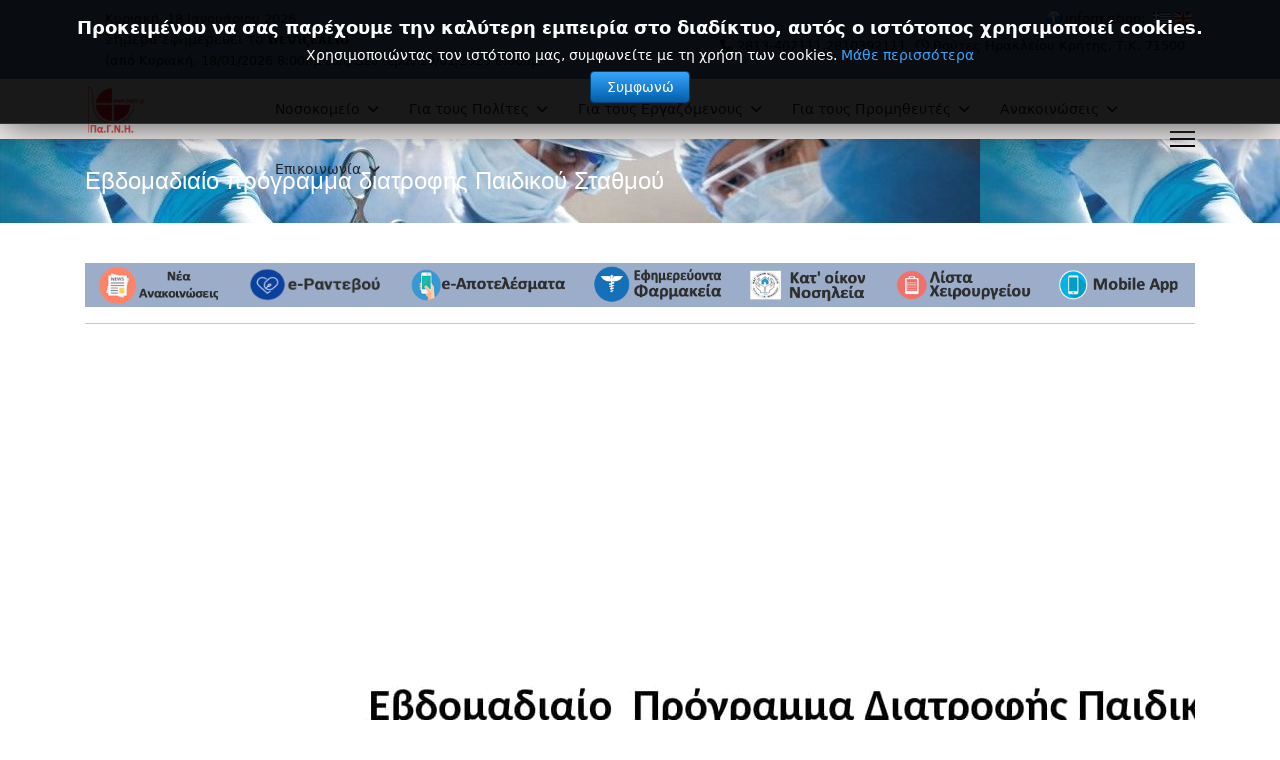

--- FILE ---
content_type: text/html; charset=utf-8
request_url: https://www.pagni.gr/index.php/empl-eservices/diatrofh2/paid-diatrofi
body_size: 52262
content:

<!doctype html>
<html lang="el-gr" dir="ltr">
	<head>
		
		<meta name="viewport" content="width=device-width, initial-scale=1, shrink-to-fit=no">
		<meta charset="utf-8">
	<meta name="author" content="ΖΩΓΡΑΦΑΚΗ ΕΥΑ">
	<meta name="description" content="Πανεπιστημιακό Γενικό Νοσοκομείο Ηρακλείου">
	<meta name="generator" content="Joomla! - Open Source Content Management">
	<title>ΠΑΓΝΗ - Εβδομαδιαίο πρόγραμμα διατροφής Παιδικού Σταθμού</title>
	<link href="/images/favicon.ico" rel="icon" type="image/vnd.microsoft.icon">
<link href="/media/vendor/joomla-custom-elements/css/joomla-alert.min.css?0.4.1" rel="stylesheet">
	<link href="/templates/shaper_helixultimate/css/bootstrap.min.css" rel="stylesheet">
	<link href="/plugins/system/helixultimate/assets/css/system-j4.min.css" rel="stylesheet">
	<link href="/media/system/css/joomla-fontawesome.min.css?816a3f" rel="stylesheet">
	<link href="/templates/shaper_helixultimate/css/template.css" rel="stylesheet">
	<link href="/templates/shaper_helixultimate/css/presets/default.css" rel="stylesheet">
	<link href="/media/jbmedia/css/cookies.css?816a3f" rel="stylesheet">
	<style>#sp-top2 {text-align: right;}
#sp-main-body {padding: 40px 0;}</style>
	<style>h1{font-family: 'Arial', sans-serif;text-decoration: none;}
</style>
	<style>.logo-image {height:55px;}.logo-image-phone {height:55px;}</style>
	<style>@media(max-width: 992px) {.logo-image {height: 36px;}.logo-image-phone {height: 36px;}}</style>
	<style>@media(max-width: 576px) {.logo-image {height: 36px;}.logo-image-phone {height: 36px;}}</style>
	<style>#sp-top-bar{ background-color:#5B77A8;color:#141313; }</style>
	<style>#sp-header{ background-color:#FAF5F5; }</style>
<script src="/media/vendor/jquery/js/jquery.min.js?3.7.1"></script>
	<script src="/media/legacy/js/jquery-noconflict.min.js?504da4"></script>
	<script src="/media/mod_menu/js/menu.min.js?816a3f" type="module"></script>
	<script type="application/json" class="joomla-script-options new">{"data":{"breakpoints":{"tablet":991,"mobile":480},"header":{"stickyOffset":"100"}},"joomla.jtext":{"ERROR":"Σφάλμα","MESSAGE":"Μήνυμα","NOTICE":"Ειδοποίηση","WARNING":"Προειδοποίσηση","JCLOSE":"Κλείσιμο","JOK":"ΟK","JOPEN":"Ανοιχτό"},"system.paths":{"root":"","rootFull":"https:\/\/www.pagni.gr\/","base":"","baseFull":"https:\/\/www.pagni.gr\/"},"csrf.token":"b8a343912f5ba4bdf00e3904ed1abc3a"}</script>
	<script src="/media/system/js/core.min.js?a3d8f8"></script>
	<script src="/media/vendor/bootstrap/js/alert.min.js?5.3.8" type="module"></script>
	<script src="/media/vendor/bootstrap/js/button.min.js?5.3.8" type="module"></script>
	<script src="/media/vendor/bootstrap/js/carousel.min.js?5.3.8" type="module"></script>
	<script src="/media/vendor/bootstrap/js/collapse.min.js?5.3.8" type="module"></script>
	<script src="/media/vendor/bootstrap/js/dropdown.min.js?5.3.8" type="module"></script>
	<script src="/media/vendor/bootstrap/js/modal.min.js?5.3.8" type="module"></script>
	<script src="/media/vendor/bootstrap/js/offcanvas.min.js?5.3.8" type="module"></script>
	<script src="/media/vendor/bootstrap/js/popover.min.js?5.3.8" type="module"></script>
	<script src="/media/vendor/bootstrap/js/scrollspy.min.js?5.3.8" type="module"></script>
	<script src="/media/vendor/bootstrap/js/tab.min.js?5.3.8" type="module"></script>
	<script src="/media/vendor/bootstrap/js/toast.min.js?5.3.8" type="module"></script>
	<script src="/media/system/js/showon.min.js?e51227" type="module"></script>
	<script src="/media/system/js/messages.min.js?9a4811" type="module"></script>
	<script src="/templates/shaper_helixultimate/js/main.js"></script>
	<script type="application/ld+json">{"@context":"https://schema.org","@graph":[{"@type":"Organization","@id":"https://www.pagni.gr/#/schema/Organization/base","name":"ΠΑΓΝΗ","url":"https://www.pagni.gr/"},{"@type":"WebSite","@id":"https://www.pagni.gr/#/schema/WebSite/base","url":"https://www.pagni.gr/","name":"ΠΑΓΝΗ","publisher":{"@id":"https://www.pagni.gr/#/schema/Organization/base"}},{"@type":"WebPage","@id":"https://www.pagni.gr/#/schema/WebPage/base","url":"https://www.pagni.gr/index.php/empl-eservices/diatrofh2/paid-diatrofi","name":"ΠΑΓΝΗ - Εβδομαδιαίο πρόγραμμα διατροφής Παιδικού Σταθμού","description":"Πανεπιστημιακό Γενικό Νοσοκομείο Ηρακλείου","isPartOf":{"@id":"https://www.pagni.gr/#/schema/WebSite/base"},"about":{"@id":"https://www.pagni.gr/#/schema/Organization/base"},"inLanguage":"el-GR"},{"@type":"Article","@id":"https://www.pagni.gr/#/schema/com_content/article/38","name":"Εβδομαδιαίο πρόγραμμα διατροφής Παιδικού Σταθμού","headline":"Εβδομαδιαίο πρόγραμμα διατροφής Παιδικού Σταθμού","inLanguage":"el-GR","isPartOf":{"@id":"https://www.pagni.gr/#/schema/WebPage/base"}}]}</script>
	<script>template="shaper_helixultimate";</script>
			</head>
	<body class="site helix-ultimate hu com_content com-content view-article layout-default task-none itemid-149 el-gr ltr sticky-header layout-fluid offcanvas-init offcanvs-position-right">

		
		
		<div class="body-wrapper">
			<div class="body-innerwrapper">
								<main id="sp-main">
					
<section id="sp-top-bar" >

						<div class="container">
				<div class="container-inner">
			
	
<div class="row">
	<div id="sp-top1" class="col-lg-6 "><div class="sp-column "><div class="sp-module "><div class="sp-module-content">
<div id="mod-custom110" class="mod-custom custom">
    <!DOCTYPE html PUBLIC "-//W3C//DTD XHTML 1.0 Transitional//EN" "http://www.w3.org/TR/xhtml1/DTD/xhtml1-transitional.dtd">

<html xmlns="http://www.w3.org/1999/xhtml">

<head>
 <title>ΠΟΙΟ ΝΟΣΟΚΟΜΕΙΟ ΕΦΗΜΕΡΕΥΕΙ ΣΗΜΕΡΑ</title>

  <meta http-equiv="Content-Type" content="text/html;charset=utf-8" />
  <link rel='stylesheet' type='text/css' href='css/template.css' />
  <script type="text/javascript">
<!--
function init ( )
{
  timeDisplay = document.createTextNode ( "" );
  document.getElementById("clock").appendChild ( timeDisplay );
}

function updateClock ( )
{
  var currentTime = new Date ( );

  var currentHours = currentTime.getHours ( );
  var currentMinutes = currentTime.getMinutes ( );
  var currentSeconds = currentTime.getSeconds ( );

  // Pad the minutes and seconds with leading zeros, if required
  currentMinutes = ( currentMinutes < 10 ? "0" : "" ) + currentMinutes;
  currentSeconds = ( currentSeconds < 10 ? "0" : "" ) + currentSeconds;

  // Choose either "AM" or "PM" as appropriate
  var timeOfDay = ( currentHours < 12 ) ? "ΠΜ" : "ΜΜ";

  // Convert the hours component to 12-hour format if needed
  currentHours = ( currentHours > 12 ) ? currentHours - 12 : currentHours;

  // Convert an hours component of "0" to "12"
  currentHours = ( currentHours == 0 ) ? 12 : currentHours;

  // Compose the string for display
  var currentTimeString = currentHours + ":" + currentMinutes + ":" + currentSeconds + " " + timeOfDay;

  // Update the time display
  document.getElementById("clock").firstChild.nodeValue = currentTimeString;
  
  if(currentHours=="8"&&currentMinutes=="07"&&currentSeconds=="00"&&timeOfDay=="ΠΜ"){document.location.reload(true);}
}
// -->
</script>
</head>

<body onload="updateClock(); setInterval('updateClock()', 1000 )">
  <div align='left'><font size='2'  color=''>Κυριακή, 18 Ιανουάριου 2026</font><font size='large' ><br>Σήμερα εφημερεύει το <b>Βενιζέλειο</b><br><font size='2'>(από Κυριακή, 18/01/2026 8:00πμ έως Δευτέρα, 19/01/2026 8:00πμ)</div>
</body></div>
</div></div></div></div><div id="sp-top2" class="col-lg-6 "><div class="sp-column "><div class="sp-module "><div class="sp-module-content">
<div id="mod-custom115" class="mod-custom custom">
    <div  align="right" style="horizontal-align:right;">
<table width="150" border="0" align="right"><tr style="vertical-align:middle;horizontal-align:right;"><td>
<img src="https://pagni.gr/media/con_info.png"   ></td><td>
information:</td>
<td><a href="/../index.php/odhgos"><img  src="https://pagni.gr/media/mod_languages/images/el.gif" alt="Ελληνικά"  ></a></td>
<td ><a href="/../index.php/useful-information"><img  src="https://pagni.gr/media/mod_languages/images/en.gif" alt="English"  ></a></td>


</tr></table></div></div>
</div></div><ul class="sp-contact-info"><li class="sp-contact-phone"><span class="fas fa-phone" aria-hidden="true"></span> <a href="tel:2813402111,2810392111">2813-402111,2810392111</a></li><li class="sp-contact-time"><span class="far fa-clock" aria-hidden="true"></span> Βούτες Ηρακλείου Κρήτης, Τ.Κ. 71500</li></ul></div></div></div>
							</div>
			</div>
			
	</section>

<header id="sp-header" >

						<div class="container">
				<div class="container-inner">
			
	
<div class="row">
	<div id="sp-logo" class="col-8 col-sm-8 col-lg-2 "><div class="sp-column  d-flex align-items-center"><div class="logo"><a href="/">
				<img class='logo-image  d-none d-lg-inline-block'
					srcset='https://www.pagni.gr/images/PagniWeb1.png 1x'
					src='https://www.pagni.gr/images/PagniWeb1.png'
					height='55'
					alt='ΠΑΓΝΗ'
				/>
				<img class="logo-image-phone d-inline-block d-lg-none" src="https://www.pagni.gr/images/pagnimobileappfinal.png" alt="ΠΑΓΝΗ" /></a></div></div></div><div id="sp-menu" class="col-4 col-sm-4 col-lg-10 "><div class="sp-column  d-flex align-items-center justify-content-end"><nav class="sp-megamenu-wrapper d-flex" role="navigation" aria-label="navigation"><ul class="sp-megamenu-parent menu-animation-none d-none d-lg-block"><li class="sp-menu-item sp-has-child"><span  class=" sp-menu-separator"  >Νοσοκομείο</span><div class="sp-dropdown sp-dropdown-main sp-menu-right" style="width: 200px;"><div class="sp-dropdown-inner"><ul class="sp-dropdown-items"><li class="sp-menu-item"><a   href="/index.php/hospital/history"  >Ιστορία</a></li><li class="sp-menu-item"><a   href="/index.php/hospital/dioikisi"  >Διοίκηση</a></li><li class="sp-menu-item sp-has-child"><a   href="/index.php/hospital/organogramma"  >Οργανόγραμμα</a><div class="sp-dropdown sp-dropdown-sub sp-menu-right" style="width: 200px;"><div class="sp-dropdown-inner"><ul class="sp-dropdown-items"><li class="sp-menu-item"><a   href="/index.php/hospital/organogramma/dioikyphr"  >Διοικητική Υπηρεσία</a></li><li class="sp-menu-item"><a   href="/index.php/hospital/organogramma/iatryphr"  >Ιατρική Υπηρεσία</a></li><li class="sp-menu-item"><a   href="/index.php/hospital/organogramma/noshlyphr"  >Νοσηλευτική Υπηρεσία</a></li><li class="sp-menu-item"><a   href="/index.php/hospital/organogramma/texnyphr"  >Τεχνική Υπηρεσία</a></li></ul></div></div></li><li class="sp-menu-item"><a   href="/index.php/hospital/poiotitapolitics"  >Πολιτική Ποιότητας</a></li><li class="sp-menu-item"><a   href="/index.php/hospital/koinonikiyphr"  >Κοινωνική Εργασία</a></li><li class="sp-menu-item"><a   href="/index.php/hospital/alzheimer"  >Κέντρο Ημέρας ALZHEIMER</a></li><li class="sp-menu-item"><a   href="/index.php/hospital/deontologia"  >Επιτροπή Ηθικής &amp; Δεοντολογίας ΠΑΓΝΗ</a></li><li class="sp-menu-item"><a   href="/index.php/hospital/gr-politi"  >Γραφείο Προστασίας Δικαιωμάτων Ληπτών Υπηρεσιών Υγείας</a></li></ul></div></div></li><li class="sp-menu-item sp-has-child"><span  class=" sp-menu-separator"  >Για τους Πολίτες</span><div class="sp-dropdown sp-dropdown-main sp-menu-right" style="width: 200px;"><div class="sp-dropdown-inner"><ul class="sp-dropdown-items"><li class="sp-menu-item"><a  rel="noopener noreferrer" href="/index.php/eservices/erantevounew" target="_blank"  >e-Ραντεβού</a></li><li class="sp-menu-item"><a  rel="noopener noreferrer" href="https://eservices.pagni.gr/" target="_blank"  >e-Αποτελέσματα</a></li><li class="sp-menu-item"><a   href="https://www.finddoctors.gov.gr/p-appointment/#/patients/home"  >Διαθέσιμα Ραντεβού-Πρωινά</a></li><li class="sp-menu-item"><a   href="/index.php/eservices/oloimeri-randevou"  >Διαθεσιμα Ραντεβού-Απογευματινά</a></li><li class="sp-menu-item"><a   href="/index.php/eservices/efimeries"  >Εφημερίες Ιατρών</a></li><li class="sp-menu-item"><a   href="/index.php/eservices/patient-guide"  >Έντυπα για Πολίτες</a></li><li class="sp-menu-item"><a   href="/index.php/eservices/ent-aktinoth"  >Έντυπα για τους ασθενείς που υποβάλλονται σε ακτινοθεραπεία</a></li><li class="sp-menu-item"><a   href="/index.php/eservices/odigies"  >Οδηγίες για Ασθενείς/Επισκέπτες</a></li><li class="sp-menu-item"><a   href="/index.php/eservices/eyreshiatrou"  >Εύρεση Ιατρού</a></li><li class="sp-menu-item"><a   href="/index.php/eservices/xenonas"  >Ξενώνας &quot;Σταύρος Νιάρχος&quot;</a></li><li class="sp-menu-item"><a   href="/index.php/eservices/statistics"  >Στατιστικά</a></li><li class="sp-menu-item"><a   href="/index.php/eservices/nos-diatrofh"  >Εβδομαδιαίο πρόγραμμα Διατροφής Νοσηλευομένων</a></li><li class="sp-menu-item"><a   href="/index.php/eservices/aimodosia"  >Αιμοδοσία</a></li><li class="sp-menu-item"><a   href="/index.php/eservices/mobileapp"  >mobile App</a></li><li class="sp-menu-item"><a   href="/index.php/eservices/kinmonades"  >Κινητές Μονάδες</a></li><li class="sp-menu-item"><a   href="/index.php/eservices/listaxeirourgeiou"  >Λίστα Χειρουργείου</a></li><li class="sp-menu-item"><a   href="/index.php/eservices/rightsliptonygeis"  >Δικαιώματα Ληπτών Υγείας</a></li><li class="sp-menu-item"><a   href="/index.php/eservices/birth-registration"  >Ψηφιακή Δήλωση Γέννησης</a></li><li class="sp-menu-item sp-has-child"><a  rel="noopener noreferrer" href="https://proliptikes.gov.gr/" target="_blank"  >Προσυμπτωματικός Έλεγχος &quot;Προλαμβάνω&quot;</a><div class="sp-dropdown sp-dropdown-sub sp-menu-right" style="width: 200px;"><div class="sp-dropdown-inner"><ul class="sp-dropdown-items"><li class="sp-menu-item"><a  rel="noopener noreferrer" href="https://mastografia.gov.gr/" target="_blank"  >Πρόληψη του Καρκίνου του Μαστού</a></li><li class="sp-menu-item"><a  rel="noopener noreferrer" href="https://testpap.gov.gr/" target="_blank"  >Πρόληψη του Καρκίνου του Τραχήλου της Μήτρας</a></li><li class="sp-menu-item"><a  rel="noopener noreferrer" href="https://colon.gov.gr/" target="_blank"  >Πρόληψη του Καρκίνου του Παχέος Εντέρου</a></li></ul></div></div></li></ul></div></div></li><li class="sp-menu-item sp-has-child active"><span  class=" sp-menu-separator"  >Για τους Εργαζόμενους</span><div class="sp-dropdown sp-dropdown-main sp-menu-right" style="width: 200px;"><div class="sp-dropdown-inner"><ul class="sp-dropdown-items"><li class="sp-menu-item"><a   href="/index.php/empl-eservices/esoefarmoges"  >Εσωτερικές Διαδικτυακές Εφαρμογές</a></li><li class="sp-menu-item"><a   href="https://e-adeia.pagni.gr/login"  >Αιτήσεις Αδειών</a></li><li class="sp-menu-item"><a  rel="noopener noreferrer" href="https://internal-apps.pagni.gr/misthodosia/logon.php" target="_blank"  >Μισθοδοσία</a></li><li class="sp-menu-item"><a  rel="noopener noreferrer" href="https://internal-apps.pagni.gr/oloimeri/logon.php" target="_blank"  >Παρουσιολόγιο Ολοήμερης Λειτουργίας</a></li><li class="sp-menu-item"><a   href="https://internal-apps.pagni.gr/oloimerixeir/logon.php "  >Παρουσιολόγιο Ολοήμερων Χειρουργείων</a></li><li class="sp-menu-item sp-has-child active"><a   href="/index.php/empl-eservices/diatrofh2"  >Πρόγραμμα Διατροφής</a><div class="sp-dropdown sp-dropdown-sub sp-menu-right" style="width: 200px;"><div class="sp-dropdown-inner"><ul class="sp-dropdown-items"><li class="sp-menu-item"><a   href="/index.php/empl-eservices/diatrofh2/efhmer-diatrofi"  >Εβδομαδιαίο Πρόγραμμα Διατροφής Εφημερευόντων</a></li><li class="sp-menu-item"><a   href="/index.php/empl-eservices/diatrofh2/noshl-diatrofi"  >Εβδομαδιαίο πρόγραμμα Διατροφής Νοσηλευομένων</a></li><li class="sp-menu-item current-item active"><a aria-current="page"  href="/index.php/empl-eservices/diatrofh2/paid-diatrofi"  >Εβδομαδιαίο πρόγραμμα διατροφής Παιδικού Σταθμού</a></li></ul></div></div></li><li class="sp-menu-item"><a   href="/index.php/empl-eservices/entypa"  >Έντυπα</a></li><li class="sp-menu-item"><a   href="/index.php/empl-eservices/docutrack"  >Ηλεκτρονική Διακίνηση Εγγράφων</a></li><li class="sp-menu-item"><a   href="/index.php/empl-eservices/eniaia-lista-xeir"  >Ενιαία Λίστα Χειρουργείων</a></li><li class="sp-menu-item"><a   href="/../mycode/infectionControlCommittee/infectionControlCommittee.php"  >Infection Control Committee</a></li><li class="sp-menu-item"><a   href="/index.php/empl-eservices/educalendar"  >Ημερολόγιο Προγραμμάτων Επιμόρφωσης</a></li><li class="sp-menu-item"><a  rel="noopener noreferrer" href="https://webapp.mindigital-shde.gr/login" target="_blank"  >Πλατφόρμα Ψηφιακής Υπογραφής</a></li><li class="sp-menu-item"><a   href="/../../mycode/aimodosia/metaggisi_aima_papag2022.pdf"  >Pocketbook χορήγησης αίματος και παραγώγων</a></li><li class="sp-menu-item"><a  rel="noopener noreferrer" href="https://medicalcodes.instdrg.gr/home" target="_blank"  >ICD-10-GrM</a></li><li class="sp-menu-item"><a   href="/index.php/empl-eservices/hdika-odhgies"  >Οδηγίες για Ιατρούς-ΗΔΙΚΑ</a></li><li class="sp-menu-item"><a   href="/index.php/empl-eservices/anartdiax"  >Διαχείριση Αναρτήσεων</a></li><li class="sp-menu-item"><a   href="/index.php/empl-eservices/ekprograms"  >Εκπαιδευτικά Προγράμματα</a></li><li class="sp-menu-item"><a   href="/index.php/empl-eservices/paidikospagni"  >Παιδικός Σταθμός</a></li><li class="sp-menu-item"><a   href="/mycode/nosil/NY_apovlita2016.zip"  >Κανονισμός Διαχείρισης Ιατρικών Αποβλήτων</a></li></ul></div></div></li><li class="sp-menu-item sp-has-child"><span  class=" sp-menu-separator"  >Για τους Προμηθευτές</span><div class="sp-dropdown sp-dropdown-main sp-menu-right" style="width: 200px;"><div class="sp-dropdown-inner"><ul class="sp-dropdown-items"><li class="sp-menu-item"><a   href="/index.php/prom-eservices/timprom"  >Τιμολόγια Προμηθευτών</a></li><li class="sp-menu-item"><a   href="/index.php/prom-eservices/promanak"  >Ανακοινώσεις Προμηθειών</a></li><li class="sp-menu-item"><a   href="/index.php/prom-eservices/diagprom"  >Διακηρύξεις Προμηθειών</a></li><li class="sp-menu-item"><a   href="/index.php/prom-eservices/diavprodiagr"  >Διαβουλεύσεις Προδιαγραφών</a></li></ul></div></div></li><li class="sp-menu-item sp-has-child"><span  class=" sp-menu-separator"  >Ανακοινώσεις</span><div class="sp-dropdown sp-dropdown-main sp-menu-right" style="width: 200px;"><div class="sp-dropdown-inner"><ul class="sp-dropdown-items"><li class="sp-menu-item"><a   href="/index.php/taneamas/deltia-typou"  >Δελτία Τύπου</a></li><li class="sp-menu-item"><a   href="/index.php/taneamas/efimerida"  >Εφημερίδα Υπηρεσίας</a></li><li class="sp-menu-item sp-has-child"><a   href="/index.php/taneamas/prosview"  >Θέσεις Εργασίες</a><div class="sp-dropdown sp-dropdown-sub sp-menu-right" style="width: 200px;"><div class="sp-dropdown-inner"><ul class="sp-dropdown-items"><li class="sp-menu-item"><a   href="/index.php/taneamas/prosview/dikaiologitikaeidik"  >Διαιολογητικά Ειδικευομένων</a></li><li class="sp-menu-item"><a   href="/../mycode/upfiles/POIOTHTA/AITHSH_EIXEIDIKEYSHS.docx"  >Αίτηση συμμετοχής για εξειδίκευση στην επείγουσα ιατρική</a></li></ul></div></div></li><li class="sp-menu-item"><a   href="/index.php/taneamas/synedria"  >Σεμινάρια-Συνέδρια-Ημερίδες</a></li><li class="sp-menu-item"><a   href="/index.php/taneamas/diakriseis"  >Διακρίσεις-Βραβεία</a></li><li class="sp-menu-item"><a   href="/index.php/taneamas/authors"  >Οι Συγγραφείς μας</a></li><li class="sp-menu-item"><a   href="/index.php/taneamas/hpatititac"  >Νοσοκομεία για Εξέταση&amp; Θεραπεία Ηπ.C</a></li><li class="sp-menu-item"><a  rel="noopener noreferrer" href="/..\myCode\pdf\espa2020.pdf" target="_blank"  >Έργα ΕΣΠΑ</a></li><li class="sp-menu-item"><a   href="/index.php/taneamas/thanks"  >Ευχαριστίες</a></li><li class="sp-menu-item"><a   href="/index.php/taneamas/kriseisesy"  >Κρίσεις Ιατρών ΕΣΥ</a></li></ul></div></div></li><li class="sp-menu-item sp-has-child"><span  class=" sp-menu-separator"  >Επικοινωνία</span><div class="sp-dropdown sp-dropdown-main sp-menu-right" style="width: 200px;"><div class="sp-dropdown-inner"><ul class="sp-dropdown-items"><li class="sp-menu-item"><a   href="/index.php/contact/phones"  >Τηλεφωνικός Κατάλογος</a></li><li class="sp-menu-item"><a   href="/index.php/contact/contactformnew"  >Φόρμα Επικοινωνίας</a></li><li class="sp-menu-item"><a   href="/index.php/contact/anaforesyppa"  >Υπεύθυνος Παραλαβής και Παρακολούθησης Αναφορών - ΥΠΠΑ</a></li><li class="sp-menu-item"><a  rel="noopener noreferrer" href="/mycode/questionnaire/questionnaire.php" target="_blank"  >Ερωτηματολόγιο Ασθενών</a></li></ul></div></div></li></ul></nav><a id="offcanvas-toggler"  aria-label="Menu" title="Menu"  class="offcanvas-toggler-secondary offcanvas-toggler-right d-flex align-items-center" href="#"><div class="burger-icon"><span></span><span></span><span></span></div></a></div></div></div>
							</div>
			</div>
			
	</header>

<section id="sp-section-3" >

				
	
<div class="row">
	<div id="sp-title" class="col-lg-12 "><div class="sp-column "><div class="sp-page-title"style="background-image: url(/images/banners/PAGNILOGO5.JPG#joomlaImage://local-images/banners/PAGNILOGO5.JPG?width=980&height=100);"><div class="container"><h1 class="sp-page-title-heading">Εβδομαδιαίο πρόγραμμα διατροφής Παιδικού Σταθμού</h1></div></div></div></div></div>
				
	</section>

<section id="sp-main-body" >

										<div class="container">
					<div class="container-inner">
						
	
<div class="row">
	
<div id="sp-component" class="col-lg-12 ">
	<div class="sp-column ">
		<div id="system-message-container" aria-live="polite"></div>


					<div class="sp-module-content-top clearfix">
				<div class="sp-module "><div class="sp-module-content">
<div id="mod-custom113" class="mod-custom custom">
     <style type="text/css">
  
	.blink {
  animation: blink 1s steps(1, end) infinite;
}

@keyframes blink {
  0% {
    opacity: 1;
  }
  50% {
    opacity: 0;
  }
  100% {
    opacity: 1;
  }
}


#blank1BM{overflow:hidden;width:100%;}

  </style>
<table border="0" width="100%" align="center"><tr style="background-color:#9cadca;">
<td  align="center">
<a href="/../index.php/news-anakoin"><img src="/images/icons_smirlis/news.png" alt="Νέα ΠΑΓΝΗ" style="float: center;width:129px;height:42px;" /></a></td>
<td   align="center">
<a href="https://www.pagni.gr/index.php/eservices/erantevounew"><img src="/images/icons_smirlis/erantevou.png" alt=""  style="border: 0px none;width:140px;height:33px" /></a></td>

<td   align="center">
<a href="https://eservices.pagni.gr/" target="_new"><img src="/images/icons_smirlis/eApotelesmata.png" alt=""  style="border: 0px none;width:159px;height:36px" /></a></td>
<td   align="center">
<a href="https://www.vrisko.gr/efimeries-farmakeion/irakleio"  target="_new"><img src="/images/icons_smirlis/Farmakeia.png" alt="" style="float: center;width:135px;height:41px" /></a></td>
<td   align="center">
<a href="/"><img src="/images/icons_smirlis/Katoikon.png" alt="" style="float: center;width:127px;height:34px" /></td>

<td   align="center">
<a href="/../index.php/eservices/listaxeirourgeiou"><img src="/images/icons_smirlis/Lista.png" alt="" style="float: center;width:139px;height:33px" /></a>
</td>
<td  align="center">
<a href="/../index.php/eservices/mobileapp"  target="_new"><img src="/images/icons_smirlis/MobileApp.png" alt="" style="float: center;width:129px;height:33px" /></a>
</td>
<tr></table><hr></div>
</div></div>
			</div>
		
		<div class="article-details " itemscope itemtype="https://schema.org/Article">
    <meta itemprop="inLanguage" content="el-GR">

    
    
    
    
    
    <div class="article-can-edit d-flex flex-wrap justify-content-between">
                
            </div>

    
        
                
    
        
        
        
        <div itemprop="articleBody">
            <iframe src="/../mycode/upfiles/diaita/paidikos_program.jpg" width="100%" height="1000" target="_top"></iframe>         </div>

        
                                    <ul class="tags list-inline mb-4">
                                                                    <li class="list-inline-item tag-10 tag-list0">
                    <a href="/index.php/component/tags/tag/diatrofi-tag" class="">
                        Διατροφή                    </a>
                </li>
                        </ul>
        
        
    

        
    

   
                </div>

					<div class="sp-module-content-bottom clearfix">
				<div class="sp-module "><h3 class="sp-module-title">JB Cookies</h3><div class="sp-module-content"><!--googleoff: all-->
<style type="text/css">  
	.jb-cookie.color p a {
		color: #37a4fc;
	} 

	.jb-cookie .bgcolor {
		background: #000000;
	}
	
	.jb-cookie.top {
		border-bottom: 1px solid #024175;
	}

	.jb-cookie.bottom {
		border-top: 1px solid #37a4fc;
	}
	
	.jb-cookie.color {
		color: #ffffff;
	}
	
	.jb-accept {
		color: #ffffff;
		background-image: -webkit-linear-gradient(#37a4fc 0%, #025fab 100%);
		background-image: -moz-linear-gradient(#37a4fc 0%, #025fab 100%);
		background-image: -o-linear-gradient(#37a4fc 0%, #025fab 100%);
		background-image: -webkit-gradient(linear, 0 0, 0 100%, from(#37a4fc), to(#025fab));
		background-image: linear-gradient(#37a4fc 0%, #025fab 100%);
		max-width: 100px;
		line-height: 30px;
		padding: 0;
		border: 1px solid #024175;
	}
	
	.jb-decline.link {
		color: #37a4fc;
		padding: 0;
	}
</style>
	<!-- Template Decline -->
	<div class="jb-cookie-decline  robots-noindex robots-nofollow robots-nocontent" style="display: none;">
		Προκειμένου να σας παρέχουμε την καλύτερη εμπειρία στο διαδίκτυο, αυτός ο ιστότοπος χρησιμοποιεί cookies.		<span class="btn btn-link jb-decline link">Διαγραφή cookies</span>
	</div>
	<!-- Template Default bootstrap -->
	<div class="jb-cookie top color  robots-noindex robots-nofollow robots-nocontent" style="display: none;">
	   
		<!-- BG color -->
		<div class="jb-cookie-bg bgcolor"></div>
	    
		<p class="jb-cookie-title">Προκειμένου να σας παρέχουμε την καλύτερη εμπειρία στο διαδίκτυο, αυτός ο ιστότοπος χρησιμοποιεί cookies.</p>
	     
		<p class="jb-color">Χρησιμοποιώντας τον ιστότοπο μας, συμφωνείτε με τη χρήση των cookies.												<a href="/index.php/empl-eservices/diatrofh2/paid-diatrofi?view=article&amp;id=34:oroixrisiswebsite&amp;catid=2:uncategorised">Μάθε περισσότερα</a>
									</p>
	    
	    <div class="jb-accept">Συμφωνώ</div>
	    
	</div>
	
	
<!--googleon: all-->


<script type="text/javascript">
    jQuery(document).ready(function () { 
    	function setCookie(c_name,value,exdays,domain) {
			if (domain != '') {domain = '; domain=' + domain}

			var exdate=new Date();
			exdate.setDate(exdate.getDate() + exdays);
			var c_value=escape(value) + ((exdays==null) ? "" : "; expires="+exdate.toUTCString()) + "; path=/" + domain;

			document.cookie=c_name + "=" + c_value;
		}

		var $jb_cookie = jQuery('.jb-cookie'),
			cookieValue = document.cookie.replace(/(?:(?:^|.*;\s*)jbcookies\s*\=\s*([^;]*).*$)|^.*$/, "$1");

		if (cookieValue === '') { // NO EXIST
			$jb_cookie.delay(1000).slideDown('fast');
					} else { // YES EXIST
				jQuery('.jb-cookie-decline').fadeIn('slow', function() {});
				}

		jQuery('.jb-accept').click(function() {
			setCookie("jbcookies","yes",90,"");
			$jb_cookie.slideUp('slow');
			jQuery('.jb-cookie-decline').fadeIn('slow', function() {});
		});

		jQuery('.jb-decline').click(function() {
			jQuery('.jb-cookie-decline').fadeOut('slow', function() {
							});
			setCookie("jbcookies","",0,"");
			$jb_cookie.delay(1000).slideDown('fast');
		});
    });
</script>
</div></div><div class="sp-module "><div class="sp-module-content">
<div id="mod-custom112" class="mod-custom custom">
    <hr><table border="0" width="100%" align="center"><tr>
<td  align="center" width="11%">
<a href="/../index.php/pagnieuroprograms"><img src="/images/icons_smirlis/EUProgramms.png" alt="Ευρωπαϊκά Προγράμματα ΠΑΓΝΗ" style="float: center;width:158px;height:50px;" /></a>
</td>

<td   align="center" width="11%">
<a href="/../mycode/pdf/espa2020.pdf" target="_new"><img src="/images/espa1420_logo_rgb.jpg" alt=""  width="83" height="50" style="border: 0px none;" /></a></td>
<td   align="center" width="11%">
<a href="https://eody.gov.gr/" target="_new"><img src="/images/eody-el.png" alt=""  width="74" height="85" style="border: 0px none;" /></a></td>

<td   align="center" width="11%">
<a href="https://www.e-prescription.gr" target="_new"><img src="/images/e-syntogografisi.png" alt="" width="112" height="71" style="float: center;" /></a></td>
<td   align="center">

<a href="https://diavgeia.gov.gr/search?query=q:%22pagni%22&amp;page=0&amp;sort=recent" target="_new"><img src="/images/Diaygeia.png" alt="" width="112" height="71"  style="float: center;" /></td>
<td   align="center" width="11%">
<a href="/index.php/dhtob" target="self"><img src="/images/DHTOBlogo.png" alt=""  width="112" height="71"  style="border: 0px none;" /></a></td>
<td   align="center" width="11%">
<a href="/../mycode/infectionControlCommittee/infectionControlCommittee.php" target="_new"><img src="/images/logoloimoxeis.png" alt="" style="float: center;" /></a>

</td>
<td   align="center" width="11%">
<a href="/../index.php/eservices/aimodosia" target="self"><img src="/mycode/aimodosia/blood0.png" alt="" width="65" height="76" style="border: 0px none;" /></a></td>
<td  align="center" width="12%">

<a href="/../index.php/gdpr-pagni"><img src="/images/icons_smirlis/GDPR.png" alt="Ευρωπαϊκά Προγράμματα ΠΑΓΝΗ" style="float: center;width:166px;height:50px;" /></a>
</td><tr></table></div>
</div></div>
			</div>
			</div>
</div>
</div>
											</div>
				</div>
						
	</section>

<section id="sp-bottom" >

						<div class="container">
				<div class="container-inner">
			
	
<div class="row">
	<div id="sp-bottom1" class="col-sm-col-sm-6 col-lg-3 "><div class="sp-column "><div class="sp-module "><div class="sp-module-content"><ul class="mod-menu mod-list menu">
<li class="item-240"><a href="/index.php/organogramma1" >Οργανόγραμμα</a></li><li class="item-236"><a href="/index.php/klinikes" >Κλινικές</a></li><li class="item-235"><a href="/index.php/ergasthria" >Εργαστήρια</a></li><li class="item-239"><a href="/index.php/monades" >Μονάδες</a></li><li class="item-231"><a href="/index.php/aimodosia1" >Αιμοδοσία</a></li><li class="item-230"><a href="/../../mycode/infectionControlCommittee/infectionControlCommittee.php" >Infection Control Committee</a></li><li class="item-238"><a href="/index.php/koinonikiyphr" >Κοινωνική Εργασία</a></li><li class="item-243 menu-deeper menu-parent"><a href="/index.php/iatreiaproi" >Πρωινά Ιατρεία<span class="menu-toggler"></span></a><ul class="mod-menu__sub list-unstyled small menu-child"><li class="item-242"><a href="https://eservices.pagni.gr/e-Rantevou/officesInfoPublic.php" >Πρωινά Εξωτ.Ιατρεία</a></li></ul></li><li class="item-232 menu-deeper menu-parent"><a href="/index.php/iatreiaapogevma" >Απογευματινά Ιατρεία<span class="menu-toggler"></span></a><ul class="mod-menu__sub list-unstyled small menu-child"><li class="item-237"><a href="https://www.pagni.gr/index.php/eservices/oloimeri-randevou" >Κλινικοί Ιατροί Απογευματινών Ιατρείων</a></li></ul></li><li class="item-241"><a href="/index.php/iso" >Πιστοποιήσεις ISO</a></li><li class="item-233"><a href="/index.php/dpo" >Γραφείο Προστασίας Δεδομένων (DPO)</a></li><li class="item-234"><a href="/index.php/grafeio-politi" >Γραφείο Προστασίας Δικαιωμάτων Ληπτών Υπηρεσιών Υγείας</a></li></ul>
</div></div></div></div><div id="sp-bottom2" class="col-sm-col-sm-6 col-lg-3 "><div class="sp-column "><div class="sp-module "><div class="sp-module-content"><ul class="mod-menu mod-list menu">
<li class="item-222"><a href="http://kenicd.e-healthnet.gr/%CE%95%CF%85%CF%81%CE%B5%CF%83%CE%B7%CE%9A%CE%95%CE%9D.aspx" target="_blank" rel="noopener noreferrer">ICD-10 KEN</a></li><li class="item-229"><a href="https://www.e-prescription.gr" target="_blank" rel="noopener noreferrer">ΣΥΝΤΑΓΟΓΡΑΦΗΣΗ</a></li><li class="item-225"><a href="https://diavgeia.gov.gr/search?query=q:%22pagni%22&amp;page=0&amp;sort=recent" >ΔΙΑΥΓΕΙΑ</a></li><li class="item-228"><a href="http://www.eprocurement.gov.gr/webcenter/faces/oracle/webcenter/page/scopedMD/sd0cb90ef_26cf_4703_99d5_1561ceff660f/Page119.jspx?_afrLoop=16853216346490934&amp;_adf.ctrl-state=1awxrtp363_110" target="_blank" rel="noopener noreferrer">ΚΗΜΔΗΣ</a></li><li class="item-226"><a href="http://www.eopyy.gov.gr/Home/StartPage?a_HomePage=Index" target="_blank" rel="noopener noreferrer">ΕΟΠΥΥ</a></li><li class="item-224"><a href="https://pagni.isupplies.gr/" target="_blank" rel="noopener noreferrer">Διαγωνισμοί ΠΑΓΝΗ</a></li><li class="item-223"><a href="http://astiko-irakleiou.gr/#stationInfo_10119_%CE%A4%CE%A3_%CE%A0%CE%91%CE%9D%CE%95%CE%A0%CE%99%CE%A3%CE%A4%CE%97%CE%9C%CE%99%CE%9F_35.3055795,25.0819625\" target="_blank" rel="noopener noreferrer">Αστικό Λεωφορείο-Αφιξη ΠΑΓΝΗ</a></li><li class="item-227"><a href="https://www.vrisko.gr/efimeries-farmakeion/irakleio" target="_blank" rel="noopener noreferrer">Εφημερεύοντα Φαρμακεία Ηράκλειο (vrisko.gr)</a></li></ul>
</div></div></div></div><div id="sp-bottom3" class="col-lg-3 "><div class="sp-column "><div class="sp-module "><div class="sp-module-content">
<div id="mod-custom121" class="mod-custom custom">
    <a href="/index.php/pagnieuroprograms">Συμμετοχή του ΠΑΓΝΗ σε ευρωπαϊκά προγράμματα </a></div>
</div></div><div class="sp-module "><div class="sp-module-content">
<div id="mod-custom122" class="mod-custom custom">
    <a href="/../index.php/taneamas/diakriseis">Διακρίσεις-Βραβεία</a></div>
</div></div></div></div><div id="sp-bottom4" class="col-lg-3 "><div class="sp-column "><div class="sp-module "><div class="sp-module-content">
<div id="mod-custom120" class="mod-custom custom">
    <a href="/../../index.php/gdpr-pagni"> Γενικός Κανονισμός για την Προστασία των Δεδομένων: GDPR ΠΑΓΝΗ </a></div>
</div></div><div class="sp-module "><div class="sp-module-content">
<div id="mod-custom119" class="mod-custom custom">
    <a href="https://eservices.pagni.gr/"> e-Αποτελέσματα:Αποτελέσματα των εργαστηριακών σας εξετάσεων.<span style="font-size: small;">(Δεν εμφανίζει αποτελέσματα για προστατευόμενα μέλη). </span></a></div>
</div></div><div class="sp-module "><div class="sp-module-content">
<div id="mod-custom118" class="mod-custom custom">
    <a href="http://basketpagni.gr/" target="_new"><img src="/images/icons_smirlis/Basketball.png" alt="Ομάδα Μπάσκετ ΠΑΓΝΗ" style="float: center;" /></a></div>
</div></div></div></div></div>
							</div>
			</div>
			
	</section>

<footer id="sp-footer" >

						<div class="container">
				<div class="container-inner">
			
	
<div class="row">
	<div id="sp-footer1" class="col-lg-6 "><div class="sp-column "><span class="sp-copyright"><img src="/../images/sectigo_trust_seal_sm_82x32.png" style="float: left;">&nbsp;&nbsp; © 2020  Υποδιεύθυνση Πληροφορικής ΠΑΓΝΗ (email: it-pagni at pagni.gr)</span></div></div><div id="sp-footer2" class="col-lg-6 "><div class="sp-column "><div class="sp-module "><div class="sp-module-content">
<div id="mod-custom114" class="mod-custom custom">
    <p><a href="/../mycode/pdf/WebPaGNI_oroi.pdf"><b>Όροι Χρήσης</b></a>&nbsp;&nbsp;&nbsp;&nbsp;<!DOCTYPE html PUBLIC "-//W3C//DTD XHTML 1.0 Transitional//EN" "http://www.w3.org/TR/xhtml1/DTD/xhtml1-transitional.dtd">
<html xmlns="http://www.w3.org/1999/xhtml">

IP Address:18.191.233.41</body>
</html>

&nbsp;&nbsp;&nbsp;&nbsp;
<a href="https://www.google.gr/maps/@35.3034739,25.0825061,453m/data=!3m1!1e3?hl=el" target="_new">Πώς θα μας βρειτε...(Google Map)</a>
</div>
</div></div></div></div></div>
							</div>
			</div>
			
	</footer>
				</main>
			</div>
		</div>

		<!-- Off Canvas Menu -->
		<div class="offcanvas-overlay"></div>
		<!-- Rendering the offcanvas style -->
		<!-- If canvas style selected then render the style -->
		<!-- otherwise (for old templates) attach the offcanvas module position -->
					<div class="offcanvas-menu left-1 offcanvas-arrow-right" tabindex="-1" inert>
	<div class="d-flex align-items-center justify-content-between p-3 pt-4">
				<a href="#" class="close-offcanvas" role="button" aria-label="Close Off-canvas">
			<div class="burger-icon" aria-hidden="true">
				<span></span>
				<span></span>
				<span></span>
			</div>
		</a>
	</div>
	
	<div class="offcanvas-inner">
		<div class="d-flex header-modules mb-3">
			
					</div>
		
					<div class="sp-module "><div class="sp-module-content"><ul class="mod-menu mod-list menu nav-pills">
<li class="item-109 menu-divider  menu-deeper menu-parent"><span class="menu-separator ">Νοσοκομείο<span class="menu-toggler"></span></span>
<ul class="mod-menu__sub list-unstyled small menu-child"><li class="item-110"><a href="/index.php/hospital/history" >Ιστορία</a></li><li class="item-111"><a href="/index.php/hospital/dioikisi" >Διοίκηση</a></li><li class="item-112 menu-deeper menu-parent"><a href="/index.php/hospital/organogramma" >Οργανόγραμμα<span class="menu-toggler"></span></a><ul class="mod-menu__sub list-unstyled small menu-child"><li class="item-113"><a href="/index.php/hospital/organogramma/dioikyphr" >Διοικητική Υπηρεσία</a></li><li class="item-114"><a href="/index.php/hospital/organogramma/iatryphr" >Ιατρική Υπηρεσία</a></li><li class="item-115"><a href="/index.php/hospital/organogramma/noshlyphr" >Νοσηλευτική Υπηρεσία</a></li><li class="item-116"><a href="/index.php/hospital/organogramma/texnyphr" >Τεχνική Υπηρεσία</a></li></ul></li><li class="item-117"><a href="/index.php/hospital/poiotitapolitics" >Πολιτική Ποιότητας</a></li><li class="item-118"><a href="/index.php/hospital/koinonikiyphr" >Κοινωνική Εργασία</a></li><li class="item-119"><a href="/index.php/hospital/alzheimer" >Κέντρο Ημέρας ALZHEIMER</a></li><li class="item-248"><a href="/index.php/hospital/deontologia" >Επιτροπή Ηθικής &amp; Δεοντολογίας ΠΑΓΝΗ</a></li><li class="item-265"><a href="/index.php/hospital/gr-politi" >Γραφείο Προστασίας Δικαιωμάτων Ληπτών Υπηρεσιών Υγείας</a></li></ul></li><li class="item-120 menu-divider  menu-deeper menu-parent"><span class="menu-separator ">Για τους Πολίτες<span class="menu-toggler"></span></span>
<ul class="mod-menu__sub list-unstyled small menu-child"><li class="item-246"><a href="/index.php/eservices/erantevounew" target="_blank">e-Ραντεβού</a></li><li class="item-121"><a href="https://eservices.pagni.gr/" target="_blank" rel="noopener noreferrer">e-Αποτελέσματα</a></li><li class="item-122"><a href="https://www.finddoctors.gov.gr/p-appointment/#/patients/home" >Διαθέσιμα Ραντεβού-Πρωινά</a></li><li class="item-123"><a href="/index.php/eservices/oloimeri-randevou" >Διαθεσιμα Ραντεβού-Απογευματινά</a></li><li class="item-124"><a href="/index.php/eservices/efimeries" >Εφημερίες Ιατρών</a></li><li class="item-247"><a href="/index.php/eservices/patient-guide" >Έντυπα για Πολίτες</a></li><li class="item-137"><a href="/index.php/eservices/ent-aktinoth" >Έντυπα για τους ασθενείς που υποβάλλονται σε ακτινοθεραπεία</a></li><li class="item-135"><a href="/index.php/eservices/odigies" >Οδηγίες για Ασθενείς/Επισκέπτες</a></li><li class="item-126"><a href="/index.php/eservices/eyreshiatrou" >Εύρεση Ιατρού</a></li><li class="item-129"><a href="/index.php/eservices/xenonas" >Ξενώνας &quot;Σταύρος Νιάρχος&quot;</a></li><li class="item-130"><a href="/index.php/eservices/statistics" >Στατιστικά</a></li><li class="item-131"><a href="/index.php/eservices/nos-diatrofh" >Εβδομαδιαίο πρόγραμμα Διατροφής Νοσηλευομένων</a></li><li class="item-132"><a href="/index.php/eservices/aimodosia" >Αιμοδοσία</a></li><li class="item-133"><a href="/index.php/eservices/mobileapp" >mobile App</a></li><li class="item-134"><a href="/index.php/eservices/kinmonades" >Κινητές Μονάδες</a></li><li class="item-125"><a href="/index.php/eservices/listaxeirourgeiou" >Λίστα Χειρουργείου</a></li><li class="item-245"><a href="/index.php/eservices/rightsliptonygeis" >Δικαιώματα Ληπτών Υγείας</a></li><li class="item-136"><a href="/index.php/eservices/birth-registration" >Ψηφιακή Δήλωση Γέννησης</a></li><li class="item-270 menu-deeper menu-parent"><a href="https://proliptikes.gov.gr/" target="_blank" rel="noopener noreferrer">Προσυμπτωματικός Έλεγχος &quot;Προλαμβάνω&quot;<span class="menu-toggler"></span></a><ul class="mod-menu__sub list-unstyled small menu-child"><li class="item-272"><a href="https://mastografia.gov.gr/" target="_blank" rel="noopener noreferrer">Πρόληψη του Καρκίνου του Μαστού</a></li><li class="item-273"><a href="https://testpap.gov.gr/" target="_blank" rel="noopener noreferrer">Πρόληψη του Καρκίνου του Τραχήλου της Μήτρας</a></li><li class="item-274"><a href="https://colon.gov.gr/" target="_blank" rel="noopener noreferrer">Πρόληψη του Καρκίνου του Παχέος Εντέρου</a></li></ul></li></ul></li><li class="item-138 active menu-divider  menu-deeper menu-parent"><span class="menu-separator ">Για τους Εργαζόμενους<span class="menu-toggler"></span></span>
<ul class="mod-menu__sub list-unstyled small menu-child"><li class="item-156"><a href="/index.php/empl-eservices/esoefarmoges" >Εσωτερικές Διαδικτυακές Εφαρμογές</a></li><li class="item-256"><a href="https://e-adeia.pagni.gr/login" >Αιτήσεις Αδειών</a></li><li class="item-144"><a href="https://internal-apps.pagni.gr/misthodosia/logon.php" target="_blank" rel="noopener noreferrer">Μισθοδοσία</a></li><li class="item-145"><a href="https://internal-apps.pagni.gr/oloimeri/logon.php" target="_blank" rel="noopener noreferrer">Παρουσιολόγιο Ολοήμερης Λειτουργίας</a></li><li class="item-254"><a href="https://internal-apps.pagni.gr/oloimerixeir/logon.php " >Παρουσιολόγιο Ολοήμερων Χειρουργείων</a></li><li class="item-146 active menu-deeper menu-parent"><a href="/index.php/empl-eservices/diatrofh2" >Πρόγραμμα Διατροφής<span class="menu-toggler"></span></a><ul class="mod-menu__sub list-unstyled small menu-child"><li class="item-147"><a href="/index.php/empl-eservices/diatrofh2/efhmer-diatrofi" >Εβδομαδιαίο Πρόγραμμα Διατροφής Εφημερευόντων</a></li><li class="item-148"><a href="/index.php/empl-eservices/diatrofh2/noshl-diatrofi" >Εβδομαδιαίο πρόγραμμα Διατροφής Νοσηλευομένων</a></li><li class="item-149 current active"><a href="/index.php/empl-eservices/diatrofh2/paid-diatrofi" aria-current="page">Εβδομαδιαίο πρόγραμμα διατροφής Παιδικού Σταθμού</a></li></ul></li><li class="item-154"><a href="/index.php/empl-eservices/entypa" >Έντυπα</a></li><li class="item-161"><a href="/index.php/empl-eservices/docutrack" >Ηλεκτρονική Διακίνηση Εγγράφων</a></li><li class="item-253"><a href="/index.php/empl-eservices/eniaia-lista-xeir" >Ενιαία Λίστα Χειρουργείων</a></li><li class="item-155"><a href="/../mycode/infectionControlCommittee/infectionControlCommittee.php" >Infection Control Committee</a></li><li class="item-157"><a href="/index.php/empl-eservices/educalendar" >Ημερολόγιο Προγραμμάτων Επιμόρφωσης</a></li><li class="item-158"><a href="https://webapp.mindigital-shde.gr/login" target="_blank" rel="noopener noreferrer">Πλατφόρμα Ψηφιακής Υπογραφής</a></li><li class="item-276"><a href="/../../mycode/aimodosia/metaggisi_aima_papag2022.pdf" >Pocketbook χορήγησης αίματος και παραγώγων</a></li><li class="item-159"><a href="https://medicalcodes.instdrg.gr/home" target="_blank" rel="noopener noreferrer">ICD-10-GrM</a></li><li class="item-160"><a href="/index.php/empl-eservices/hdika-odhgies" >Οδηγίες για Ιατρούς-ΗΔΙΚΑ</a></li><li class="item-150"><a href="/index.php/empl-eservices/anartdiax" >Διαχείριση Αναρτήσεων</a></li><li class="item-151"><a href="/index.php/empl-eservices/ekprograms" >Εκπαιδευτικά Προγράμματα</a></li><li class="item-152"><a href="/index.php/empl-eservices/paidikospagni" >Παιδικός Σταθμός</a></li><li class="item-153"><a href="/mycode/nosil/NY_apovlita2016.zip" >Κανονισμός Διαχείρισης Ιατρικών Αποβλήτων</a></li></ul></li><li class="item-139 menu-divider  menu-deeper menu-parent"><span class="menu-separator ">Για τους Προμηθευτές<span class="menu-toggler"></span></span>
<ul class="mod-menu__sub list-unstyled small menu-child"><li class="item-162"><a href="/index.php/prom-eservices/timprom" >Τιμολόγια Προμηθευτών</a></li><li class="item-167"><a href="/index.php/prom-eservices/promanak" >Ανακοινώσεις Προμηθειών</a></li><li class="item-168"><a href="/index.php/prom-eservices/diagprom" >Διακηρύξεις Προμηθειών</a></li><li class="item-169"><a href="/index.php/prom-eservices/diavprodiagr" >Διαβουλεύσεις Προδιαγραφών</a></li></ul></li><li class="item-140 menu-divider  menu-deeper menu-parent"><span class="menu-separator ">Ανακοινώσεις<span class="menu-toggler"></span></span>
<ul class="mod-menu__sub list-unstyled small menu-child"><li class="item-170"><a href="/index.php/taneamas/deltia-typou" >Δελτία Τύπου</a></li><li class="item-171"><a href="/index.php/taneamas/efimerida" >Εφημερίδα Υπηρεσίας</a></li><li class="item-172 menu-deeper menu-parent"><a href="/index.php/taneamas/prosview" >Θέσεις Εργασίες<span class="menu-toggler"></span></a><ul class="mod-menu__sub list-unstyled small menu-child"><li class="item-173"><a href="/index.php/taneamas/prosview/dikaiologitikaeidik" >Διαιολογητικά Ειδικευομένων</a></li><li class="item-174"><a href="/../mycode/upfiles/POIOTHTA/AITHSH_EIXEIDIKEYSHS.docx" >Αίτηση συμμετοχής για εξειδίκευση στην επείγουσα ιατρική</a></li></ul></li><li class="item-175"><a href="/index.php/taneamas/synedria" >Σεμινάρια-Συνέδρια-Ημερίδες</a></li><li class="item-176"><a href="/index.php/taneamas/diakriseis" >Διακρίσεις-Βραβεία</a></li><li class="item-177"><a href="/index.php/taneamas/authors" >Οι Συγγραφείς μας</a></li><li class="item-178"><a href="/index.php/taneamas/hpatititac" >Νοσοκομεία για Εξέταση&amp; Θεραπεία Ηπ.C</a></li><li class="item-179"><a href="/..\myCode\pdf\espa2020.pdf" target="_blank" rel="noopener noreferrer">Έργα ΕΣΠΑ</a></li><li class="item-180"><a href="/index.php/taneamas/thanks" >Ευχαριστίες</a></li><li class="item-252"><a href="/index.php/taneamas/kriseisesy" >Κρίσεις Ιατρών ΕΣΥ</a></li></ul></li><li class="item-141 menu-divider  menu-deeper menu-parent"><span class="menu-separator ">Επικοινωνία<span class="menu-toggler"></span></span>
<ul class="mod-menu__sub list-unstyled small menu-child"><li class="item-181"><a href="/index.php/contact/phones" >Τηλεφωνικός Κατάλογος</a></li><li class="item-182"><a href="/index.php/contact/contactformnew" >Φόρμα Επικοινωνίας</a></li><li class="item-255"><a href="/index.php/contact/anaforesyppa" >Υπεύθυνος Παραλαβής και Παρακολούθησης Αναφορών - ΥΠΠΑ</a></li><li class="item-183"><a href="/mycode/questionnaire/questionnaire.php" target="_blank" rel="noopener noreferrer">Ερωτηματολόγιο Ασθενών</a></li></ul></li></ul>
</div></div>		
		
		
		
					
				
		<!-- custom module position -->
		
	</div>
</div>				

		<!-- Global site tag (gtag.js) - Google Analytics -->
<script async src="https://www.googletagmanager.com/gtag/js?id=UA-36488042-1"></script>
<script>
  window.dataLayer = window.dataLayer || [];
  function gtag(){dataLayer.push(arguments);}
  gtag('js', new Date());

  gtag('config', 'UA-36488042-1');
</script>

		

		<!-- Go to top -->
					<a href="#" class="sp-scroll-up" aria-label="Scroll to top"><span class="fas fa-angle-up" aria-hidden="true"></span></a>
					</body>
</html>